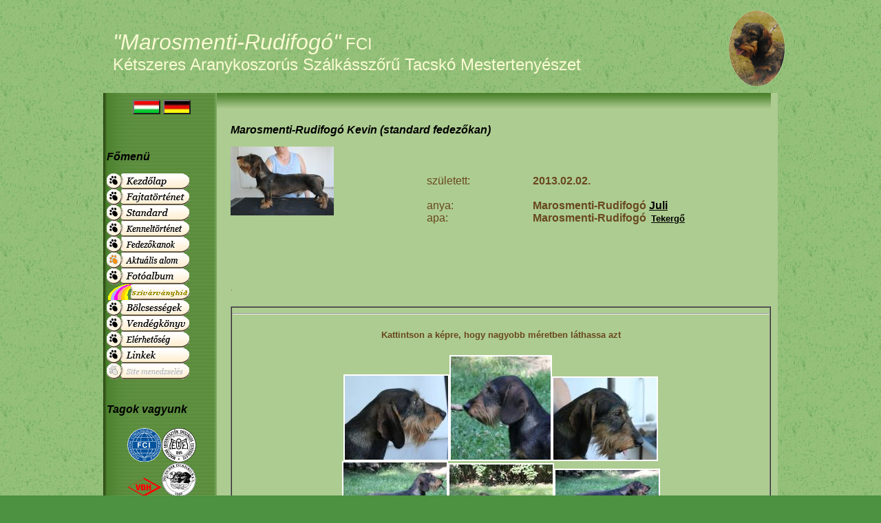

--- FILE ---
content_type: text/html; charset=utf-8
request_url: http://marosmenti-rudifogo.hu/rudi_plugins/content/content.php?content.102
body_size: 5158
content:
﻿



<!DOCTYPE html PUBLIC "-//W3C//DTD XHTML 1.1//EN" "http://www.w3.org/TR/xhtml11/DTD/xhtml11.dtd">
<html>
<head>
<title>Marosmenti-Rudifogó Kennel: Kutyus / Fedezőkanok / Marosmenti-Rudifogó Kevin  (standard fedezőkan)</title>
<!-- *JS* -->
<script type='text/javascript' src='/rudi_files/e107.js'></script>
<script type='text/javascript' src='../../rudi_handlers/menuscript.js'></script>
<!-- *CSS* -->
<link rel='stylesheet' href='../../rudi_handlers/menustyle.css' type='text/css' />
<!-- Theme css -->
<link rel='stylesheet' href='/rudi_files/e107.css' type='text/css' />
<link rel='stylesheet' href='/rudi_themes/bukavu-bawu/style_rudi.css' type='text/css' media='all' />
<!-- *META* -->
<meta http-equiv='content-type' content='text/html; charset=utf-8' />
<meta http-equiv='content-style-type' content='text/css' />
<meta http-equiv='content-language' content='hu' />
<!-- content meta -->
<script type='text/javascript' src='../../rudi_files/popup.js'></script>
<!-- eHighSlide meta -->
<script type='text/javascript' src='../../rudi_plugins/eHighSlide/highslide/highslide.js'></script>

<!-- ========== #3 white-rounded-outline ========= -->
<script type='text/javascript'>
    hs.graphicsDir = '../../rudi_plugins/eHighSlide/highslide/graphics/';
    hs.outlineType = 'rounded-white';
    window.onload = function() {
        hs.preloadImages(5);
    }
</script>

<style type='text/css'>
.highslide {
	cursor: url(../../rudi_plugins/eHighSlide/highslide/graphics/zoomin.cur), pointer;
    outline: none;
}
.highslide img {
	border: 2px solid white;
}
.highslide:hover img {
	border: 2px solid gray;
}
.highslide-image {
    border: 2px solid white;
}
.highslide-image-blur {
}
.highslide-caption {
    display: none;
    border: 2px solid white;
    border-top: none;
    padding: 5px;
    background-color: white;
}
.highslide-display-block {
    display: block;
}
.highslide-display-none {
    display: none;
}
.highslide-loading {
    display: block;
	color: white;
	font-style: 'MS Sans Serif';
	font-size: 9px;
	font-weight: bold;
	text-transform: uppercase;
    text-decoration: none;
	padding: 3px;
	border-top: 1px solid white;
	border-bottom: 1px solid white;
    background-color: black;
    padding-left: 22px;
    background-image: url(../../rudi_plugins/eHighSlide/highslide/graphics/loader.gif);
    background-repeat: no-repeat;
    background-position: 3px 1px;
}
a.highslide-credits,
a.highslide-credits i {
    padding: 2px;
    color: silver;
    text-decoration: none;
	font-size: 10px;
}
a.highslide-credits:hover,
a.highslide-credits:hover i {
    color: white;
    background-color: gray;
}
</style>
<script type='text/javascript' src='../../rudi_plugins/eHighSlide/highslide/highslide-html.js'></script>

<style type='text/css'>
.highslide-html {
    background-color: white;
}
.highslide-html-content {
	position: absolute;
    display: none;
}
.control {
	float: right;
    display: block;
	margin: 0 5px;
	font-size: 9pt;
    font-weight: bold;
	text-decoration: none;
	text-transform: uppercase;
	color: #999;
}
.control:hover {
	color: black !important;
}
.highslide-move {
    cursor: move;
}
.highslide-display-block {
    display: block;
}
.highslide-display-none {
    display: none;
}
</style>
<!-- log meta -->
<script type='text/javascript'>
<!--
document.write( '<link rel="stylesheet" type="text/css" href="/rudi_plugins/log/log.php?referer=' + ref + '&color=' + colord + '&eself=' + eself + '&res=' + res + '">' );
// -->
</script><!-- my_gallery meta -->
<script type='text/javascript' src='../../rudi_plugins/my_gallery/highslide/highslide.js'></script>
<script type='text/javascript' src='../../rudi_plugins/my_gallery/highslide/highslide-html.js'></script>
<script type='text/javascript'>
    hs.graphicsDir = 'highslide/graphics/';
    hs.outlineType = 'rounded-white';
    hs.outlineWhileAnimating = true;
    hs.objectLoadTime = 'after';
    window.onload = function() {
        hs.preloadImages();
    }
</script>

<style type='text/css'>

.highslide-html {
    background-color: white;
}
.highslide-html-content {
	position: absolute;
    display: none;
}
.highslide-loading {
    display: block;
	color: black;
	font-size: 8pt;
	font-family: sans-serif;
	font-weight: bold;
    text-decoration: none;
	padding: 2px;
	border: 1px solid black;
    background-color: white;

    padding-left: 22px;
    background-image: url(../../rudi_plugins/my_gallery/highslide/graphics/loader.white.gif);
    background-repeat: no-repeat;
    background-position: 3px 1px;
}

.control {
	float: right;
    display: block;
    /*position: relative;*/
	margin: 0 5px;
	font-size: 9pt;
    font-weight: bold;
	text-decoration: none;
	text-transform: uppercase;
	color: #999;
}
.control:hover {
	color: black !important;
}
.highslide-move {
    cursor: move;
}

.highslide-display-block {
    display: block;
}
.highslide-display-none {
    display: none;
}
</style>

<!-- ======== #0 white-10px ============ -->
<script type='text/javascript'>
    hs.graphicsDir = '../../rudi_plugins/my_gallery/highslide/graphics/';
    window.onload = function() {
        hs.preloadImages(5);
    }
</script>

<style type='text/css'>
.highslide {
	cursor: url(../../rudi_plugins/my_gallery/highslide/graphics/zoomin.cur), pointer;
    outline: none;
}
.highslide img {
	border: 2px solid white;
}
.highslide:hover img {
	border: 2px solid gray;
}

.highslide-image {
	border: 10px solid white;
}
.highslide-image-blur {
}
.highslide-caption {
    display: none;
    border: 5px solid white;
    border-top: none;
    padding: 5px;
    background-color: white;
}
.highslide-loading {
    display: block;
	color: white;
	font-size: 9px;
	font-weight: bold;
	text-transform: uppercase;
    text-decoration: none;
	padding: 3px;
	border-top: 1px solid white;
	border-bottom: 1px solid white;
    background-color: black;

    padding-left: 22px;
    background-image: url(../../rudi_plugins/my_gallery/highslide/graphics/loader.gif);
    background-repeat: no-repeat;
    background-position: 3px 1px;

}
a.highslide-credits,
a.highslide-credits i {
    padding: 2px;
    color: silver;
    text-decoration: none;
	font-size: 10px;
}
a.highslide-credits:hover,
a.highslide-credits:hover i {
    color: white;
    background-color: gray;
}

.highslide-display-block {
    display: block;
}
.highslide-display-none {
    display: none;
}
</style>
<link href='../../rudi_plugins/my_gallery/my_gallery.css' rel='stylesheet' type='text/css'>

<!-- Core Meta Tags -->
<meta name="description" content="marosmenti-rudifogó" />
<meta name="keywords" content="tacskó, tacsi, tacsika, szálkástacskó, szálkástacsi, tacskó kölyök, tacsi kölyök, vadásztacsi, vadász tacskó, szálkás tacskó kölyök, drótszörű tacskó, drótszörűtacsi, tenyésztó, tacskó tenyésztő, eladó tacskók, eladó tacsi, eladó tacskó kölyök, eladó tacsi kölyök, eladó szálkás szörű tacsi kölyök, eladó drótszörű tacsi kölyök, eladó drótszörű tacsi kölyök, eladó kis kutya, kenel, tacskó kenel, kennel, tacskó kennel, szálkás, drót, marosmenti, rudifogó, marosmenti-rudifogó" />
<meta name="copyright" content="marosmenti-rudifogó" />
<meta name="author" content="marosmenti-rudifogó" />
<meta name="robots" content="index, follow" />
<meta name="resource-type" content="document" />
<meta name="Robots" content="All">
<meta name="generator" content="Acsay Lajosné">
<meta name="country" content="Hungary">
<meta name="content-language" content="hu, hun, hungarian">
<meta name="revisit-after" content="5 days">

<meta content="index,follow" name="robots">
<link rel='icon' href='http://marosmenti-rudifogo.hu/favicon.ico' type='image/x-icon' />
<link rel='shortcut icon' href='http://marosmenti-rudifogo.hu/favicon.ico' type='image/xicon' />

<!-- *PRELOAD* -->
<script type='text/javascript'>
<!--
ejs_preload('/rudi_themes/bukavu-bawu/images/','blank.gif,caption.png,barr.png,rudi_background.jpg,rr_background.jpg,toprightcol.png,barl.png,menutop.png,rightcol.png,cap1.png,rr_fcap.png,footer.png,leftcol.jpg,pagefooter.png,pageheader2.jpg,pageheader.jpg,button.png,menubottom.png,bottomcol.png,bottomrightcol.png,menubottom2.png,topleftcol.jpg,header.jpg,bottomrightcol.jpg,bullet2.gif,pagefooter.jpg,toprightcol.jpg,pageheader.png,menubottom.jpg,bottomcol.jpg,bar.png,rightcol.jpg,leftcol.png,bullet1.gif,logo.jpg,fcap2.png,bottomleftcol.png,link1.png,menubackground.png,header.png,inforight.jpg,menutop2.png,topleftcol.png,link2.png,bottomleftcol.jpg,search.png,fcap.png,infoleft.jpg');
// -->
</script>

<script type="text/javascript"><!-- oyye
google_ad_client = "pub-1315494180000455";
google_ad_width = 120;
google_ad_height = 240;
google_ad_format = "120x240_as_rimg";
google_cpa_choice = "CAAQ2JPrhwIaCG3e2jQ4NEedKNjB6n4wAA";
//-->
</script>
</head>
<body onload='externalLinks();'>
<div align='center'>
<table class='maintable' cellpadding='0' cellspacing='0'><tr><td id='logo'><div id='sitename'><br><font style='font-style:italic; font-size:xx-large;'>"Marosmenti-Rudifogó"</font> FCI <br>Kétszeres Aranykoszorús Szálkásszőrű Tacskó Mestertenyészet</div></td><td align='right'><img class='logo' src='../../rudi_images/logo.png' style='width: 81px; height: 110px' alt='Marosmenti-Rudifogó Kennel' />
</td></tr></table><table class='maintable' cellpadding='0' cellspacing='0'><tr><td id='collefttop'></td><td id='infoleftbottom'></td><td id='inforight'><div class='padder'> </div></td><td id='colrighttop'></td></tr></table><table class='maintable' cellpadding='0' cellspacing='0'><tr><td id='colleft'></td><td id='menuarea'><table class='menutable' cellpadding='0' cellspacing='0'><tr><td class='menutop'></td></tr><tr><td class='menubody'><div class='menuwrapper'><table border="0"><tbody><tr><td><form method="post" action="http://marosmenti-rudifogo.hu/rudi_plugins/content/content.php?[hu]content.35"><input type="hidden" name="setlanguage" value="Hungarian" /><input type="submit" name="setlanguage" value="      " style="font-weight: bold; background: url('../../rudi_images/Hungarian_flag.jpg')" /></form></td><td><form method="post" action="http://marosmenti-rudifogo.hu/rudi_plugins/content/content.php?[de]content.35"><input type="hidden" name="sitelanguage" value="German" /><input type="submit" name="setlanguage" value="      " style="font-weight: bold; background: url('../../rudi_images/German_flag.jpg')" /></form></td></tr></tbody></table><br />﻿<div class='captiontext'>Főmenü</div><div style='width:100%; cursor: pointer;'><a style='text-decoration:none' title='Kezdolap' href="http://marosmenti-rudifogo.hu/rudi_plugins/content/content.php?content.35" ><img src='../../rudi_images/icons/button0over.png' alt='Kezdolap' style='vertical-align:middle; border:0;' /></a>
</div><div style='width:100%; cursor: pointer;'><a style='text-decoration:none' title='Fajtatörténet' href="../../rudi_plugins/content/content.php?content.16" ><img src='../../rudi_images/icons/button4over.png' alt='Fajtatörténet' style='vertical-align:middle; border:0;' /></a>
</div><div style='width:100%; cursor: pointer;'><a style='text-decoration:none' title='Standard' href="../../rudi_plugins/content/content.php?content.15" ><img src='../../rudi_images/icons/button3over.png' alt='Standard' style='vertical-align:middle; border:0;' /></a>
</div><div style='width:100%; cursor: pointer;'><a style='text-decoration:none' title='Kenneltörténet' href="../../rudi_plugins/content/content.php?content.121" ><img src='../../rudi_images/icons/button1over.png' alt='Kenneltörténet' style='vertical-align:middle; border:0;' /></a>
</div><div style='width:100%; cursor: pointer;'><a style='text-decoration:none' title='Fedezőkanok' href="http://marosmenti-rudifogo.hu/rudi_plugins/content/content.php?cat.5" ><img src='../../rudi_images/icons/button7over.png' alt='Fedezőkanok' style='vertical-align:middle; border:0;' /></a>
</div><div style='width:100%; cursor: pointer;'><a style='text-decoration:none' title='Aktuális alom' href="http://marosmenti-rudifogo.hu/rudi_plugins/content/content.php?cat.7" ><img src='../../rudi_images/icons/button16over.gif' alt='Aktuális alom' style='vertical-align:middle; border:0;' /></a>
</div><div style='width:100%; cursor: pointer;'><a style='text-decoration:none' title='Fotóalbum' href="http://marosmenti-rudifogo.hu/rudi_plugins/content/content.php?cat.61" ><img src='../../rudi_images/icons/button10over.png' alt='Fotóalbum' style='vertical-align:middle; border:0;' /></a>
</div><div style='width:100%; cursor: pointer;'><a style='text-decoration:none' title='&quot;Szivárvány-híd&quot;' href="http://marosmenti-rudifogo.hu/rudi_plugins/content/content.php?content.34" ><img src='../../rudi_images/icons/subbutton8over.gif' alt='&quot;Szivárvány-híd&quot;' style='vertical-align:middle; border:0;' /></a>
</div><div style='width:100%; cursor: pointer;'><a style='text-decoration:none' title='&quot;Te egyszer s mindenkorra felelos lettél azért, akit megszelídítettél.&quot; 
(Saint-Exypéry)
' href="../..//rudi_plugins/content/content.php?content.31" ><img src='../../rudi_images/icons/button13over.png' alt='&quot;Te egyszer s mindenkorra felelos lettél azért, akit megszelídítettél.&quot; 
(Saint-Exypéry)
' style='vertical-align:middle; border:0;' /></a>
</div><div style='width:100%; cursor: pointer;'><a style='text-decoration:none' title='Vendégkönyv' href="http://marosmenti-rudifogo.hu/rudi_plugins/guestbook/guestbook.php" ><img src='../../rudi_images/icons/button12over.png' alt='Vendégkönyv' style='vertical-align:middle; border:0;' /></a>
</div><div style='width:100%; cursor: pointer;'><a style='text-decoration:none' title='Elérhetoségek' href="http://marosmenti-rudifogo.hu/rudi_plugins/content/content.php?content.39" ><img src='../../rudi_images/icons/button18over.png' alt='Elérhetoségek' style='vertical-align:middle; border:0;' /></a>
</div><div style='width:100%; cursor: pointer;'><a style='text-decoration:none' title='Linkek' href="http://marosmenti-rudifogo.hu/rudi_plugins/links_page/links.php?cat.1" ><img src='../../rudi_images/icons/button11over.png' alt='Linkek' style='vertical-align:middle; border:0;' /></a>
</div><div style='width:100%; cursor: pointer;' onclick='expandit("span_5");updatecook("5");'><a style='text-decoration:none' title='Beállítások' href="javascript:void(0);" ><img src='../../rudi_images/icons/button15over.png' alt='Beállítások' style='vertical-align:middle; border:0;' /></a>
</div>

<span style="display:none; text-align:right" id="span_5">
<a style='text-decoration:none' title='Belépés' href="http://marosmenti-rudifogo.hu/login.php" ><img src='../../rudi_images/icons/belepes.png' alt='Belépés' style='vertical-align:middle; border:0;' />  </a>
<br />
</span>

	<script type='text/javascript'>
	<!--
	function updatecook(itemmenu){
	cookitem='span_'+itemmenu;
	if (document.getElementById(cookitem).style.display!='none'){
	var expireDate = new Date;
	expireDate.setMinutes(expireDate.getMinutes()+10);
	document.cookie = "treemenustatus=" + itemmenu + "; expires=" + expireDate.toGMTString()+";path=/";
	}
	else{
	clearcook();
	}
	}


	function clearcook(){
	var expireDate = new Date;
	expireDate.setMinutes(expireDate.getMinutes()+10);
	document.cookie = "treemenustatus=" + "0" + "; expires=" + expireDate.toGMTString();
	}

	//-->

	</script>
	<br /><div class='captiontext'>Tagok vagyunk</div><table border="0"><tbody><tr><td align="center"><img src="../../rudi_images/tartalom/fci.gif" style="width: 50px" /><img src="../../rudi_images/tartalom/meoe.gif" style="width: 50px" /><br /><img src="../../rudi_images/tartalom/vdh.gif" style="width: 50px" /><img src="../../rudi_images/custom/deutscher.gif" style="width: 50px; height: 50px" alt="deutscher.gif" /><br /></td></tr></tbody></table><br /><div class='captiontext'>Számláló</div><b>Megújított honlapunk<br>látogatóinak száma<br><a>2007. aug. óta</a></b><br />Lapletöltés: 640266<br />Látogató: 137487<br /></div></td></tr><tr><td class='menubottom'></td></tr></table></td><td id='contentareabox'><table class='tablewrapper' cellpadding='0' cellspacing='0'><tr><td></td></tr></table><table class='tablewrapper' cellpadding='0' cellspacing='0'><tr><td id='contentarea'><div class='padder'><table class='tablewrapper' cellpadding='0' cellspacing='0'><tr><td class='pageheader'></td></tr><tr><td class='pagebody'><div></div><table class='menutable2' cellpadding='0' cellspacing='0'>
<tr><td></td></tr>
<tr><td class='menubody2'><div class='captiontext'>Marosmenti-Rudifogó Kevin  (standard fedezőkan)</div><table class='fborder' cellpadding='0' cellspacing='0' style='width:100%;'><tr><td><div style='clear:both;'>			<table cellpadding='0' cellspacing='0' style='width:100%; margin-bottom:20px;'><tr> 		<td style='width:10%; white-space:nowrap; vertical-align:top; padding-right:10px;'><img src='../../rudi_images/tartalom/102_080.jpg' alt='' style='width:150px; ' /></td>		<td style='vertical-align:top;'> 						<div><br /><table style="margin-bottom: 20px; width: 100%" cellpadding="0" cellspacing="0"><tbody></tbody></table><div><table style="border-width: 0px" border="0"><tbody><tr><td style="width: 150px" valign="top" align="left">született:<br /><br />anya:<br />apa:</td><td valign="top" align="left"><strong>2013.02.02.</strong><br /><br /><strong>Marosmenti-Rudifogó  <a href='http://marosmenti-rudifogo.hu/rudi_plugins/content/content.php?content.137' rel='external'>Juli</a></strong><br /><strong><span>Marosmenti-Rudifogó </span></strong><span style="font-size: x-small"><span><strong> </strong></span></span><span style="font-size: small"><strong><span><span><span><a href="content.php?content.41" title="tekergő"><u>Tekergő</u></a></span></span></span></strong></span></td></tr><tr><td> </td><td><br /><br /></td></tr><tr><td valign="top" align="left"> </td><td valign="top" align="left"> </td></tr></tbody></table></div></div>									<!--			 			<br />szerző: <a rel='external' href='javascript:window.location="mai"+"lto:"+"szalkastacsko"+"@"+"marosmenti-rudifogo.hu";self.close();' onmouseover='window.status="mai"+"lto:"+"szalkastacsko"+"@"+"marosmenti-rudifogo.hu"; return true;' onmouseout='window.status="";return true;'>Acsay</a>			<div style='text-align:right; float:right;'>			<table cellpadding='0' cellspacing='0' style='width:200;'><tr><td>			 			 									</td></tr></table>			</div>-->					 </td>	 </tr></table>	<div style='clear:both;'></div>	<table class='fborder' cellpadding='0' cellspacing='0' style='width:100%;'><tr><td class='forumheader3'>		<div>.</div>		<table cellpadding='0' cellspacing='0' align='center' style='width:100%; margin-bottom:20px; margin-top:20px; ' border='1'><tr><td style='vertical-align:top; text-align:center'><hr /><h5>Kattintson a képre, hogy nagyobb méretben láthassa azt</h5><a id='thumb_1768876711,83' href='../../rudi_plugins/eHighSlide/foto.php?img=../../rudi_images/tartalom/102_090_msolata.jpg&h=700&w=800' class='highslide' onclick="return hs.expand(this, { captionId: 'caption_1768876711,83' } )"><img src='../../rudi_plugins/eHighSlide/foto.php?img=../../rudi_images/tartalom/102_090_msolata.jpg&h=150&w=150' /></a><div class='highslide-caption' id='caption_1768876711,83'><a href=../../rudi_images/tartalom/102_090_msolata.jpg>102_090_msolata</a><br />image/jpeg 700x570</div><a id='thumb_1768876711,84' href='../../rudi_plugins/eHighSlide/foto.php?img=../../rudi_images/tartalom/102_042_msolata.jpg&h=700&w=800' class='highslide' onclick="return hs.expand(this, { captionId: 'caption_1768876711,84' } )"><img src='../../rudi_plugins/eHighSlide/foto.php?img=../../rudi_images/tartalom/102_042_msolata.jpg&h=150&w=150' /></a><div class='highslide-caption' id='caption_1768876711,84'><a href=../../rudi_images/tartalom/102_042_msolata.jpg>102_042_msolata</a><br />image/jpeg 700x724</div><a id='thumb_1768876711,85' href='../../rudi_plugins/eHighSlide/foto.php?img=../../rudi_images/tartalom/102_089_msolata.jpg&h=700&w=800' class='highslide' onclick="return hs.expand(this, { captionId: 'caption_1768876711,85' } )"><img src='../../rudi_plugins/eHighSlide/foto.php?img=../../rudi_images/tartalom/102_089_msolata.jpg&h=150&w=150' /></a><div class='highslide-caption' id='caption_1768876711,85'><a href=../../rudi_images/tartalom/102_089_msolata.jpg>102_089_msolata</a><br />image/jpeg 700x558</div> <br><a id='thumb_1768876711,86' href='../../rudi_plugins/eHighSlide/foto.php?img=../../rudi_images/tartalom/102_054_msolata.jpg&h=700&w=800' class='highslide' onclick="return hs.expand(this, { captionId: 'caption_1768876711,86' } )"><img src='../../rudi_plugins/eHighSlide/foto.php?img=../../rudi_images/tartalom/102_054_msolata.jpg&h=150&w=150' /></a><div class='highslide-caption' id='caption_1768876711,86'><a href=../../rudi_images/tartalom/102_054_msolata.jpg>102_054_msolata</a><br />image/jpeg 700x466</div><a id='thumb_1768876711,87' href='../../rudi_plugins/eHighSlide/foto.php?img=../../rudi_images/tartalom/102_040_msolata.jpg&h=700&w=800' class='highslide' onclick="return hs.expand(this, { captionId: 'caption_1768876711,87' } )"><img src='../../rudi_plugins/eHighSlide/foto.php?img=../../rudi_images/tartalom/102_040_msolata.jpg&h=150&w=150' /></a><div class='highslide-caption' id='caption_1768876711,87'><a href=../../rudi_images/tartalom/102_040_msolata.jpg>102_040_msolata</a><br />image/jpeg 700x450</div><a id='thumb_1768876711,88' href='../../rudi_plugins/eHighSlide/foto.php?img=../../rudi_images/tartalom/102_056_msolata.jpg&h=700&w=800' class='highslide' onclick="return hs.expand(this, { captionId: 'caption_1768876711,88' } )"><img src='../../rudi_plugins/eHighSlide/foto.php?img=../../rudi_images/tartalom/102_056_msolata.jpg&h=150&w=150' /></a><div class='highslide-caption' id='caption_1768876711,88'><a href=../../rudi_images/tartalom/102_056_msolata.jpg>102_056_msolata</a><br />image/jpeg 700x411</div> <br><a id='thumb_1768876711,88' href='../../rudi_plugins/eHighSlide/foto.php?img=../../rudi_images/tartalom/102_062_msolata.jpg&h=700&w=800' class='highslide' onclick="return hs.expand(this, { captionId: 'caption_1768876711,88' } )"><img src='../../rudi_plugins/eHighSlide/foto.php?img=../../rudi_images/tartalom/102_062_msolata.jpg&h=150&w=150' /></a><div class='highslide-caption' id='caption_1768876711,88'><a href=../../rudi_images/tartalom/102_062_msolata.jpg>102_062_msolata</a><br />image/jpeg 700x468</div><a id='thumb_1768876711,89' href='../../rudi_plugins/eHighSlide/foto.php?img=../../rudi_images/tartalom/102_038.jpg&h=700&w=800' class='highslide' onclick="return hs.expand(this, { captionId: 'caption_1768876711,89' } )"><img src='../../rudi_plugins/eHighSlide/foto.php?img=../../rudi_images/tartalom/102_038.jpg&h=150&w=150' /></a><div class='highslide-caption' id='caption_1768876711,89'><a href=../../rudi_images/tartalom/102_038.jpg>102_038</a><br />image/jpeg 700x470</div></td></tr></table>										</td></tr>	<tr><td>		<p>		 <p>Az alábbi linkre kattintva megtekintheti a Nyomtatható változatot</p><a href='../../print.php?plugin:content.102'><img src='../../rudi_images/generic/dark/printer.png' style='border:0' alt='megtekintheti a Nyomtatható változatot ' title='megtekintheti a Nyomtatható változatot ' /></a>  		</p>	</td></tr></table></div></td></tr></table></td></tr>
</table></td></tr><tr><td class='pagefooter'></td></tr></table></div></td></tr></table></td><td id='colright'></td></tr></table><table class='maintable' cellpadding='0' cellspacing='0'><tr><td id='colbotleft'><img src='/rudi_themes/bukavu-bawu/images/blank.gif' width='10' height='10' alt='' style='display: block;' /></td><td id='colbot'></td><td id='colbotright'><img src='/rudi_themes/bukavu-bawu/images/blank.gif' width='10' height='10' alt='' style='display: block;' /></td></tr></table><div style='text-align: center;'><h5><p><strong>Abszolút optimális megoldások szállítója:</strong><strong><br />      az <a href="http://optishop.hu">optishop.hu</a></strong><br />      <em>dinamikusan   adminisztrálható webshop, webkatalógus, oldalrendszer</em> </p><br /></h5></div><script type='text/javascript'>
SyncWithServerTime('1768876711');
       </script>
</div></body></html>

--- FILE ---
content_type: text/css
request_url: http://marosmenti-rudifogo.hu/rudi_handlers/menustyle.css
body_size: 854
content:


.dropmenu {
   position: absolute;
   left: -1500px;
   visibility: visible;
   z-index: 101;
   float: left;
   width: 115px;

   border-width: 1px;
   border-style: solid;
   border-color: #3E331C;	
   background-color: #FFFFFF;
}
.dropmenu ul {
   margin: 0;
   padding: 0;
   list-style-type: none;
}
.dropmenu li {
   display: inline;
}
.dropmenu a, .dropmenu a:visited, .dropmenu a:active {
   display: block;
   width: 115px;

   padding: 2px;
   margin: 0px;
   font-family: Serif;
   font-size: 11px;
   font-weight: normal;
   text-align: left;
   text-decoration: none;

   color: #000000;
   background-color: #B29863;
}
.dropmenu a:hover {
   padding: 2px;
   margin: 0px;
   font-family: Serif;
   font-size: 11px;
   font-weight: normal;
   text-align: left;
   text-decoration: none;

   color: #000000;
   background-color: #FFEFD0;
}


--- FILE ---
content_type: text/css
request_url: http://marosmenti-rudifogo.hu/rudi_themes/bukavu-bawu/style_rudi.css
body_size: 1519
content:
body {
	background-image: url(images/rudi_background.jpg); 
	background-color: #4C9240; 
	text-align: left; 
	font: 10pt Tahoma, Verdana, Arial, Helvetica, sans-serif; 
	color: #69481F; 
	margin: 0 0 0 0;
	vertical-align: top;
}

.maintable {
	width: 1000px;
	margin-left: auto;
	margin-right: auto;
	text-align: left;
	vertical-align: top;
}

.maintable_cust {
	width: 1000px;
	margin-left: auto;
	margin-right: auto;
	text-align: left;
	vertical-align: top;
	border: 0;
}

#logo {
	width: 1000px;
	height: 100px;
}

#sitename {
	margin-left: 24px;
	margin-top: 0px;
	text-align: left;
	font: 18pt Tahoma, Verdana, Arial, Helvetica, sans-serif;
	color: #FAFAD2;
}

#sitename_cust {
	margin-left: 24px;
	margin-top: 0px;
	text-align: left;
	font: 18pt Tahoma, Verdana, Arial, Helvetica, sans-serif;
	color: #FAFAD2;
}

#infoleft {
	text-align: left;
}

#infoleftbottom {
	text-align: left;
	vertical-align: bottom;
}

#inforight {
	text-align: right;
}

.padder {
	padding: 0px;
}

.padderbottom {
	padding: 0px;
	vertical-align: bottom;
}

.spacer{
	padding: 0px;
}

ul, ol {
	margin-top: 0;
	margin-bottom: 0;
}


#collefttop {
	background-repeat: no-repeat;
	width: 10px;
	height: 10px;
}

#colrighttop {
	background-repeat: no-repeat;
	width: 10px;
	height: 10px;
}

#colleft {
	width: 10px;
	height: 100%;
	background-repeat: repeat-y;
}

#colright {
	width: 10px;
	height: 100%;
	background-repeat: repeat-y;
}

.button {
	border: 1px solid #7E601A;
	color: #ffffff;
	font: 10pt verdana, tahoma, arial, helvetica, sans-serif;
	text-align:center;
	background-image : url(images/button.png);
}

.cbdate {
	color: #686868;
}

#colbotleft {
	background-repeat: no-repeat;
	width: 10px;
	height: 10px;
}

#colbot {
	height: 10px;
	width: 100%;
	background-repeat: repeat-x;
}

#colbotright {
	background-repeat: no-repeat;
	width: 10px;
	height: 10px;
}



#contentarea {
	width: 800px;
	font: 10pt Tahoma, Verdana, Arial, Helvetica, sans-serif;
	color: #ffb432;
	vertical-align: top;
	border-color: #000;
	border-width: 0px;
	padding-right: 10px;
	padding-top: 0px;
}


#contentareabox {
background-color:#ADCC91;
}

#fullcontentarea {
	width: 1000px;
	font: 10pt Tahoma, Verdana, Arial, Helvetica, sans-serif;
	color: #7E601A;
	vertical-align: top;
}

#menuarea {
	width: 160px;
	font: 10pt Tahoma, Verdana, Arial, Helvetica, sans-serif;
	color: #FFCF96;
	vertical-align: top;
	text-align: left;
	background-image: url(images/menubackground.png);
	background-repeat: repeat-y;
	background-color: #006400;
	padding-left: 5px;
}

.tablewrapper {
	width: 100%;
	vertical-align: top;
}

.searchbar {
	background-color: #7E601A;
	margin-left: auto;
	margin-right: auto;
	text-align: center;
}


/* menu definitions */

.menutable{
	width: 160px;
}

.menuwrapper {
	width: 160px;
	margin-left: auto;
	margin-right: auto;
}

.menutop {
	background-image: url();
	width: 100%;
	background-repeat: repeat-x;
	height: 5px;
}

.menubody {
	width: 100%;
	font: 10pt Tahoma, Verdana, Arial, Helvetica, sans-serif;
	color: #FFCF96;
	vertical-align: top;
	text-align: left;
}

.menubottom {
	background-image: url();
	width: 100%;
	background-repeat: repeat-x;
	height: 12px;
}

.menutable2{
	width: 100%;
}

.menutop2 {
	background-image: url(images/menutop2.png);
	width: 100%;
	background-repeat: repeat-x;
	height: 5px;
}

.menubody2 {
	width: 100%;
	font: 10pt Tahoma, Verdana, Arial, Helvetica, sans-serif;
	color: #945013;
	padding-left: 20px;
	vertical-align: top;
	text-align: left;
}

.menubottom2 {
	background-image: url(images/menubottom2.png);
	width: 100%;
	background-repeat: repeat-x;
	height: 12px;
}


/* end menu layout */
/*
img {
	vertical-align: middle;
	border: thin outset #000000;
}
.linkspage_button{
	vertical-align: middle;
	border:0px;
}
*/
.smalltext {
	font: 8pt Tahoma, Verdana, Arial, Helvetica, sans-serif;
}

.pageheader {
	background-image: url(images/pageheader.png);
	width: 100%;
	background-repeat: repeat-x;
	height: 25px;
	padding-bottom: 25px;
}

.pagebody {
	width: 100%;
	font: 10pt Tahoma, Verdana, Arial, Helvetica, sans-serif;
	padding: 0px;
	vertical-align: top;
	text-align: left;
	color: #660000;
}

.pagefooter {
	background-image: url(images/pagefooter.jpg);
	width: 100%;
	background-repeat: repeat-x;
	height: 14px;
}


a {
	color: #000; 
	text-decoration: underline;
}
a:hover {
	color: #fff;
	text-decoration: underline;
}

a.link2:link {
	color: #000; 
	text-decoration: underline;
}

a.link2:hover {
	color: #fff;
	text-decoration: none;
}


/* captions */

.caption {
	background-image: url(images/cap1.png);
	width: 100%;
	background-repeat: repeat-x;
	height: 16px;
	font: 10pt Tahoma, Verdana, Arial, Helvetica, sans-serif;
	font-weight: bold;
	color: #fff;
}

.captionpadder {
	 padding: 0px;
}

.captiontext {
	font: 12pt Tahoma, Verdana, Arial, Helvetica, sans-serif;
	color: #000;
	font-weight: bolder;
	font-style: italic;
	padding-left: 0px;
	padding-top: 20px;
	padding-bottom: 15px;
}


.testborder {
	border: 1px solid red;
}

.link1 {
	background-image: url(images/link1.png);
	background-repeat: no-repeat;
	width: 159%;
	height: 21px;
	font: 10pt Tahoma, Verdana, Arial, Helvetica, sans-serif;
	color: #000;
	padding-left: 4px;
}

.link2 {
	background-image: url(images/link2.png);
	background-repeat: no-repeat;
	width: 159%;
	height: 21px;
	font: 10pt Tahoma, Verdana, Arial, Helvetica, sans-serif;
	color: #000;
	padding-left: 4px;
}

.linktext {
	padding-top: 6px;
}


form {
	margin: 2px 0px 0px 0px;
}

p {
	margin: 0px;
}

.tbox {
	background-color: #ADCC91;
	border: 1px solid #3e3e3e;
	font: 10pt Tahoma, Verdana, Arial, Helvetica, sans-serif; color: #006400;
}

.tbox.search {
	background-color: #7E601A;
	border: 1px solid #3e3e3e;
	font: 10pt Tahoma, Verdana, Arial, Helvetica, sans-serif;
	color: #ccc;
}

.tbox.chatbox {
	width: 80%;
	margin-left: auto;
	margin-right: auto;
}

.helpbox {
	color:#aaa;
	font: 9px tahoma, verdana, arial, helvetica, sans-serif;
	border: 0px none red;
	background-color: transparent;
}


/* forum */

.fborder {
	vertical-align: top;
	text-align: left;
}
.forumheader{
	background-color: #D1C07B;
	font: 12px verdana, tahoma, arial, helvetica, sans-serif;
	color:#3E2900;
	padding: 0px;
	
	border: 1px solid #1d1d1d;
	text-align: left;
}

.forumheader2{
	background-color: #333;
	font: 12px verdana, tahoma, arial, helvetica, sans-serif;
	color:#9f9f9f;
	padding: 0px;
	border: #2a2a2a 1px solid;
	text-align: left;
}

.forumheader3{
	font: 12px verdana, tahoma, arial, helvetica, sans-serif;
	color:#945013;
	padding: 0px;
	text-align: left;
	vertical-align: top;
}
.forumheader4{
	font-family: verdana, tahoma, arial, helvetica, sans-serif;
	font-size: 12px;
	color:#000;
	padding: 0px;
	border: #C3BDBD 1px solid;
	cursor: pointer;
}

.forumborder{
	border: #000080 1px solid;
}

.fcaption {
	background-image : url(images/fcap.png);
	background-repeat: repeat-x;
	padding: 0px;
	padding-bottom: 10px;
	background-color: #7E601A;
	font: 14px verdana, tahoma, arial, helvetica, sans-serif;
	color:#000000;
	text-align: left;
	font-weight: bolder;
	height: 10px;
}

.finfobar{
	background-color: #393939;
	color:#7E601A;
	padding: 0px;
	border: 1px solid #2a2a2a;
	font-size: 7pt; font-family:verdana, tahoma, arial, helvetica, sans-serif;
	text-align: left;
}

.smallblacktext {
	font: 10px tahoma, verdana, arial, helvetica, sans-serif;
	color:#b47716;
}

td {
	vertical-align: top;
}

.nextprev {
	font: 10pt tahoma, verdana, arial, helvetica, sans-serif;
	color:#b47716;
}

#Clock {
color: #ffb432;
}


--- FILE ---
content_type: text/css
request_url: http://marosmenti-rudifogo.hu/rudi_plugins/my_gallery/my_gallery.css
body_size: 606
content:
/*
+ ----------------------------------------------------------------------------------------------+
|     e107 website system  : http://e107.org.ru
|     Released under the terms and conditions of the GNU General Public License (http://gnu.org).
|     
|     Plugin "my_gallery"
|     Author: Alex ANP alex-anp@ya.ru 
+-----------------------------------------------------------------------------------------------+
*/

.mygall_folder_a {
    display: block;
	color: black;
	font-size: 9px;
	font-weight: bold;
	text-align: right;
	text-transform: uppercase;
    text-decoration: none;
	border-top: 1px solid black;
	border-bottom: 1px solid black;
    background-color: white;
    margin: 2px 2px 2px 2px;
    padding: 2px 2px 2px 2px;

}

.mygall_folder_b {
	text-align: center;
	text-transform: capitalize;
}

.mygall_page_nav {
    display: block;
	color: black;
	font-size: 9px;
	font-weight: bold;
	text-align: center;
	text-transform: uppercase;
    text-decoration: none;
	padding: 2px;
	border-top: 1px solid black;
	border-bottom: 1px solid black;
    background-color: white;
}

.memo_edit_buton {
	text-align: right;
}

.memo_edit_msg {
    display: block;
	color: black;
	font-size: 9px;
	font-weight: bold;
	text-align: center;
    text-decoration: none;
	padding: 4px;
	border-top: 1px solid black;
	border-bottom: 1px solid black;
    background-color: gray;
}

.my_gall_page table {
    width: 100%;
    padding: 0px 0px 5px 0px;

}

.my_gall_page td {
    text-align: center;
    vertical-align: top;
    padding: 3px 0px 7px 0px;
/*    border: 1px dotted black;*/

}

.my_gall_page th {
	color: black;
	font-size: 9px;
	font-weight: bold;
	text-align: right;
	text-transform: uppercase;
    text-decoration: none;
	border-top: 1px solid black;
	border-bottom: 1px solid black;
    background-color: white;
    margin: 2px 2px 2px 2px;
    padding: 2px 2px 2px 2px;
}

.my_gall_comm_img {
    text-align: center;
}

.my_gall_comm_img img {
    margin: 3px;
    padding: 3px;
}

.my_gall_comm_img table {
    width: 95%;
}

/*.my_gall_comm_img td {
    border: 1px dotted black;
} */

.my_gall_img_title {
font-weight: bold;
text-align: left;
}

.my_gall_img_text {
    margin: 3px;
    padding: 3px;
}

--- FILE ---
content_type: application/x-javascript
request_url: http://marosmenti-rudifogo.hu/rudi_handlers/menuscript.js
body_size: 5056
content:
/*** SET BUTTON'S FOLDER HERE ***/
var buttonFolder = "/_katalog/_teszte107_images/menubuttons/";

/*** SET BUTTONS' FILENAMES HERE ***/
upSources = new Array("button1up.png","button2up.png","button3up.png","button4up.png","button5up.png","button6up.png","button7up.png","button8up.png","button9up.png","button10up.png","button11up.png","button12up.png","button13up.png","button14up.png","button15up.png");

overSources = new Array("button1over.png","button2over.png","button3over.png","button4over.png","button5over.png","button6over.png","button7over.png","button8over.png","button9over.png","button10over.png","button11over.png","button12over.png","button13over.png","button14over.png","button15over.png");

// SUB MENUS DECLARATION, YOU DONT NEED TO EDIT THIS
subInfo = new Array();
subInfo[1] = new Array();
subInfo[2] = new Array();
subInfo[3] = new Array();
subInfo[4] = new Array();
subInfo[5] = new Array();
subInfo[6] = new Array();
subInfo[7] = new Array();
subInfo[8] = new Array();
subInfo[9] = new Array();
subInfo[10] = new Array();
subInfo[11] = new Array();
subInfo[12] = new Array();
subInfo[13] = new Array();
subInfo[14] = new Array();
subInfo[15] = new Array();


//*** SET SUB MENUS TEXT LINKS AND TARGETS HERE ***//






subInfo[7][1] = new Array("Fatima ","{e_PLUGIN}content/content.php?content.10","");
subInfo[7][2] = new Array("Bashaba ","{e_PLUGIN}content/content.php?content.9","");
subInfo[7][3] = new Array("Bambuto ","{e_PLUGIN}content/content.php?content.8","");
subInfo[7][4] = new Array("Fatisha ","{e_PLUGIN}content/content.php?content.11","");
subInfo[7][5] = new Array("Olufemi ","{e_PLUGIN}content/content.php?content.28","");
subInfo[7][6] = new Array("Pamuzinda ","{e_PLUGIN}content/content.php?content.29","");










//*** SET SUB MENU POSITION ( RELATIVE TO BUTTON ) ***//
var xSubOffset = 115;
var ySubOffset = 5;



//*** NO MORE SETTINGS BEYOND THIS POINT ***//
var overSub = false;
var delay = 1000;
totalButtons = upSources.length;

// GENERATE SUB MENUS
for ( x=0; x<totalButtons; x++) {
	// SET EMPTY DIV FOR BUTTONS WITHOUT SUBMENU
	if ( subInfo[x+1].length < 1 ) { 
		document.write('<div id="submenu' + (x+1) + '">');
	// SET DIV FOR BUTTONS WITH SUBMENU
	} else {
		document.write('<div id="submenu' + (x+1) + '" class="dropmenu" ');
		document.write('onMouseOver="overSub=true;');
		document.write('setOverImg(\'' + (x+1) + '\',\'\');"');
		document.write('onMouseOut="overSub=false;');
		document.write('setTimeout(\'hideSubMenu(\\\'submenu' + (x+1) + '\\\')\',delay);');
		document.write('setOutImg(\'' + (x+1) + '\',\'\');">');


		document.write('<ul>');
		for ( k=0; k<subInfo[x+1].length-1; k++ ) {
			document.write('<li>');
			document.write('<a href="' + subInfo[x+1][k+1][1] + '" ');
			document.write('target="' + subInfo[x+1][k+1][2] + '">');
			document.write( subInfo[x+1][k+1][0] + '</a>');
			document.write('</li>');
		}
		document.write('</ul>');
	}
	document.write('</div>');
}





//*** MAIN BUTTONS FUNCTIONS ***//
// PRELOAD MAIN MENU BUTTON IMAGES
function preload() {
	for ( x=0; x<totalButtons; x++ ) {
		buttonUp = new Image();
		buttonUp.src = buttonFolder + upSources[x];
		buttonOver = new Image();
		buttonOver.src = buttonFolder + overSources[x];
	}
}

// SET MOUSEOVER BUTTON
function setOverImg(But, ID) {
	document.getElementById('button' + But + ID).src = buttonFolder + overSources[But-1];
}

// SET MOUSEOUT BUTTON
function setOutImg(But, ID) {
	document.getElementById('button' + But + ID).src = buttonFolder + upSources[But-1];
}



//*** SUB MENU FUNCTIONS ***//
// GET ELEMENT ID MULTI BROWSER
function getElement(id) {
	return document.getElementById ? document.getElementById(id) : document.all ? document.all(id) : null; 
}

// GET X COORDINATE
function getRealLeft(id) { 
	var el = getElement(id);
	if (el) { 
		xPos = el.offsetLeft;
		tempEl = el.offsetParent;
		while (tempEl != null) {
			xPos += tempEl.offsetLeft;
			tempEl = tempEl.offsetParent;
		} 
		return xPos;
	} 
} 

// GET Y COORDINATE
function getRealTop(id) {
	var el = getElement(id);
	if (el) { 
		yPos = el.offsetTop;
		tempEl = el.offsetParent;
		while (tempEl != null) {
			yPos += tempEl.offsetTop;
			tempEl = tempEl.offsetParent;
		}
		return yPos;
	}
}

// MOVE OBJECT TO COORDINATE
function moveObjectTo(objectID,x,y) {
	var el = getElement(objectID);
	el.style.left = x;
	el.style.top = y;
}

// MOVE SUBMENU TO CORRESPONDING BUTTON
function showSubMenu(subID, buttonID) {
	hideAllSubMenus();
	butX = getRealLeft(buttonID);
	butY = getRealTop(buttonID);
	moveObjectTo(subID,butX+xSubOffset, butY+ySubOffset);
}

// HIDE ALL SUB MENUS
function hideAllSubMenus() {
	for ( x=0; x<totalButtons; x++) {
		moveObjectTo("submenu" + (x+1) + "",-500, -500 );
	}
}

// HIDE ONE SUB MENU
function hideSubMenu(subID) {
	if ( overSub == false ) {
		moveObjectTo(subID,-500, -500);
	}
}



//preload();



--- FILE ---
content_type: application/x-javascript
request_url: http://marosmenti-rudifogo.hu/rudi_files/e107.js
body_size: 10609
content:
<!--

/*
+ ----------------------------------------------------------------------------+
|	e107 website system - Javascript File.
|
|	$Source: /cvsroot/e107/e107_0.7/e107_files/e107.js,v $
|	$Revision: 1.20 $
|	$Date: 2007/01/19 20:46:53 $
|	$Author: e107steved $
+----------------------------------------------------------------------------+
*/

/*
 * NOTE: KEEP THIS AT THE TOP OF E107.JS!
 * localTime is recorded ASAP after page load; SyncWithServerTime is called at the END
 * of page processing. We want localTime and serverTime set in close chronological order.
 * Page Processing order is as follows:
 * A) All PHP code encountered sequentially in page
 * B) All Javascript code encountered sequentially in page NOT including function internals
 * So best proximity is achieved by setting
 * serverTime at END of php code, and localTime at START of js code.
 * NOTE: this method means reported times include transfer delay. It's slightly MORE accurate this way!
 * Final product: tdOffset cookie contains server-browser time difference in seconds,
 * independent of time zone. tzOffset contains browser time zone in minutes.
 */

var nowLocal = new Date();		/* time at very beginning of js execution */
var localTime = Math.floor(nowLocal.getTime()/1000);	/* time, in ms -- recorded at top of jscript */
/* NOTE: if serverDelta is needed for js functions, you must pull it from
 * the cookie (as calculated during a previous page load!)
 * The value calculated in SyncWithServerTime is not known until after the
 * entire page has been processed.
 */
function SyncWithServerTime(serverTime)
{
	if (serverTime) {
	  	/* update time difference cookie */
		tdCookie='e107_tdOffset=';
		tdSetTimeCookie='e107_tdSetTime=';
		serverDelta=Math.floor(localTime-serverTime);
	  	document.cookie = tdCookie+serverDelta;
	  	document.cookie = tdSetTimeCookie+(localTime-serverDelta); /* server time when set */
	}

	tzCookie = 'e107_tzOffset=';
	if (document.cookie.indexOf(tzCookie) < 0) {
		/* set if not already set */
		timezoneOffset = nowLocal.getTimezoneOffset(); /* client-to-GMT in minutes */
		document.cookie = tzCookie + timezoneOffset;
	}
}

if(document.getElementById&&!document.all){ns6=1;}else{ns6=0;}
var agtbrw=navigator.userAgent.toLowerCase();
var operaaa=(agtbrw.indexOf('opera')!=-1);
var head="display:''";
var folder='';

function expandit(curobj, hide) {
	if(document.getElementById(curobj)) {
  		folder=document.getElementById(curobj).style;
	} else {
		if(ns6==1||operaaa==true) {
			folder=curobj.nextSibling.nextSibling.style;
		} else {
			folder=document.all[curobj.sourceIndex+1].style;
		}
   }
	if(folder.display=="none")
	{
		folder.display="";
	} else {
		folder.display="none";
	}
	if(hide) {
		var hide_objects = hide.split(",");
		for(i=0; i<hide_objects.length; i++) {
			hide_objects[i]=hide_objects[i].replace(/^\s*(.*)/, "$1");
			hide_objects[i]=hide_objects[i].replace(/(.*?)\s*$/, "$1");
			if(document.getElementById(hide_objects[i])) {
				hidden=document.getElementById(hide_objects[i]).style;
				if(hidden.display=="") {
					hidden.display="none";
				}
			}
		}
	}
}

function urljump(url){
	top.window.location = url;
}

function setInner(id, txt) {
	document.getElementById(id).innerHTML = txt;
}

function jsconfirm(thetext){
		return confirm(thetext);
}

function insertext(str,tagid,display){
	document.getElementById(tagid).value = str;
	if(display){
		document.getElementById(display).style.display='none';
	}
}

function appendtext(str,tagid,display){
	document.getElementById(tagid).value += str;
	document.getElementById(tagid).focus();
	if(display){
		document.getElementById(display).style.display='none';
	}
}

function open_window(url,wth,hgt) {
	if('full' == wth){
		pwindow = window.open(url);
	} else {
		if (wth) {
			mywidth=wth;
		} else {
			mywidth=600;
		}

		if (hgt) {
			myheight=hgt;
		} else {
			myheight=400;
		}

		pwindow = window.open(url,'Name', 'top=100,left=100,resizable=yes,width='+mywidth+',height='+myheight+',scrollbars=yes,menubar=yes')
	}
	pwindow.focus();
}

function ejs_preload(ejs_path, ejs_imageString){
	var ejs_imageArray = ejs_imageString.split(',');
	for(ejs_loadall=0; ejs_loadall<ejs_imageArray.length; ejs_loadall++){
		var ejs_LoadedImage=new Image();
		ejs_LoadedImage.src=ejs_path + ejs_imageArray[ejs_loadall];
	}
}

function textCounter(field,cntfield) {
	cntfield.value = field.value.length;
}

function openwindow() {
	opener = window.open("htmlarea/index.php", "popup","top=50,left=100,resizable=no,width=670,height=520,scrollbars=no,menubar=no");
	opener.focus();
}

function setCheckboxes(the_form, do_check, the_cb){
	var elts = (typeof(document.forms[the_form].elements[the_cb]) != 'undefined') ? document.forms[the_form].elements[the_cb] : document.forms[the_form].elements[the_cb];
	var elts_cnt  = (typeof(elts.length) != 'undefined') ? elts.length : 0;
	if(elts_cnt){
		for(var i = 0; i < elts_cnt; i++){
			elts[i].checked = do_check;
		}
	}else{
		elts.checked        = do_check;
		}
	return true;
}

var ref=""+escape(top.document.referrer);
var colord = window.screen.colorDepth;
var res = window.screen.width + "x" + window.screen.height;
var eself = document.location;

// From http://phpbb.com
var clientPC = navigator.userAgent.toLowerCase();
var clientVer = parseInt(navigator.appVersion);
var is_ie = ((clientPC.indexOf("msie") != -1) && (clientPC.indexOf("opera") == -1));
var is_nav = ((clientPC.indexOf('mozilla')!=-1) && (clientPC.indexOf('spoofer')==-1) && (clientPC.indexOf('compatible') == -1) && (clientPC.indexOf('opera')==-1) && (clientPC.indexOf('webtv')==-1) && (clientPC.indexOf('hotjava')==-1));
var is_moz = 0;
var is_win = ((clientPC.indexOf("win")!=-1) || (clientPC.indexOf("16bit") != -1));
var is_mac = (clientPC.indexOf("mac")!=-1);
var e107_selectedInputArea;
var e107_selectedRange;
var e107_dupCounter = 1;

// From http://www.massless.org/mozedit/
function mozWrap(txtarea, open, close){
	var selLength = txtarea.textLength;
	var selStart = txtarea.selectionStart;
	var selEnd = txtarea.selectionEnd;
	if (selEnd == 1 || selEnd == 2) selEnd = selLength;
	var s1 = (txtarea.value).substring(0,selStart);
	var s2 = (txtarea.value).substring(selStart, selEnd)
	var s3 = (txtarea.value).substring(selEnd, selLength);
	txtarea.value = s1 + open + s2 + close + s3;
	return;
}

function mozSwap(txtarea, newtext){
	var selLength = txtarea.textLength;
	var selStart = txtarea.selectionStart;
	var selEnd = txtarea.selectionEnd;
	if (selEnd == 1 || selEnd == 2) selEnd = selLength;
	var s1 = (txtarea.value).substring(0,selStart);
	var s3 = (txtarea.value).substring(selEnd, selLength);
	txtarea.value = s1 + newtext + s3;
	return;
}

function storeCaret (textAr){
	e107_selectedInputArea = textAr;
	if (textAr.createTextRange){
		e107_selectedRange = document.selection.createRange().duplicate();
	}
}

function addtext(text, emote)
{
	if (window.e107_selectedInputArea)
	{
		var ta = e107_selectedInputArea;
		if (emote != true)
		{  // Split if its a paired bbcode
			val = text.split('][');
			if (val[0] == text) val[1] = '';
		}
		else 
		{ 
		val = text; 
		}

		if ((clientVer >= 4) && is_ie && is_win)
		{
			theSelection = document.selection.createRange().text; /* wrap selected text */
			if (theSelection) 
			{
				if (emote != true)
				{
				  if (val[1] == '')
				  {  // Single piece of text
					document.selection.createRange().text = val[0];
				  }
				  else
				  {  // bbcode
					document.selection.createRange().text = val[0] +']' +  theSelection + '[' + val[1];
				  }
				} 
				else 
				{
					document.selection.createRange().text = val + theSelection;
				}
				ta.focus();
				theSelection = '';
				return;
			}

		}
		else 
		  if (ta.selectionEnd && (ta.selectionEnd - ta.selectionStart > 0))
		  { // Selected text here
			if (emote != true)
			{
			  if  (val[1] != '')
			  {  // BBCode to wrap
				mozWrap(ta, val[0] +']', '[' + val[1]); /* wrap selected text */
			  }
			  else
			  {  // Single piece of text to insert, and delete any selected text
				mozSwap(ta, text); /* wrap selected text */
			  }
			} 
			else 
			{
				mozWrap(ta, val, ''); /* wrap selected text */
			}
			return;
		  }
		text = ' ' + text + ' ';
		if (ta.createTextRange && e107_selectedRange) 
		{
			var caretPos = e107_selectedRange; /* IE */
			caretPos.text = caretPos.text.charAt(caretPos.text.length - 1) == ' ' ? caretPos.text + text + ' ' : caretPos.text + text;
		} 
		else 
		  if (ta.selectionStart || ta.selectionStart == '0') 
		  { /* Moz */
		   	var startPos = ta.selectionStart;
			var endPos = ta.selectionEnd;
			var charb4 = ta.value.charAt(endPos-1);
			ta.value = ta.value.substring(0, endPos)+ text + ta.value.substring(endPos);
		  } 
		  else 
		  {
			ta.value  += text;
		  }
		ta.focus();
	}
}

function help(help,tagid){
	if(tagid){
		document.getElementById(tagid).value = help;
	} else if(document.getElementById('dataform')) {
		document.getElementById('dataform').helpb.value = help;
	}
}
function externalLinks() {
	if (!document.getElementsByTagName) return;
	var anchors = document.getElementsByTagName("a");
	for (var i=0; i<anchors.length; i++) {
	var anchor = anchors[i];
	if (anchor.getAttribute("href") &&
		anchor.getAttribute("rel") == "external")
		anchor.target = "_blank";
	}
}

function eover(object, over) {
	object.className = over;
}

function duplicateHTML(copy,paste,baseid){
		if(document.getElementById(copy)){

			e107_dupCounter++;
			var type = document.getElementById(copy).nodeName; // get the tag name of the source copy.

			var but = document.createElement('input');
			var br = document.createElement('br');

			but.type = 'button';
			but.value = 'x';
			but.className = 'button';
			but.onclick = function(){ this.parentNode.parentNode.removeChild(this.parentNode); };

			var destination = document.getElementById(paste);
			var source      = document.getElementById(copy).cloneNode(true);

			var newentry = document.createElement(type);

			newentry.appendChild(source);
			newentry.value='';
			newentry.appendChild(but);
			newentry.appendChild(br);
			if(baseid)
			{
				newid = baseid+e107_dupCounter;
				newentry.innerHTML = newentry.innerHTML.replace(new RegExp(baseid, 'g'), newid);
				newentry.id=newid;
			}

			destination.appendChild(newentry);
		}
}

function preview_image(src_val,img_path){
	var ta;
	var desti

	var desti = src_val + '_prev';
	ta = document.getElementById(src_val).value;
	if(ta){
		document.getElementById(desti).src = img_path + ta;
	}else{
		document.getElementById(desti).src = '".e_IMAGE."generic/blank.gif';
	}
	return;
}


//-->

--- FILE ---
content_type: application/x-javascript
request_url: http://marosmenti-rudifogo.hu/rudi_files/popup.js
body_size: 6583
content:
window.defaultStatus = "";

//get reference object for popup
function getRefToDivMod( divID, oDoc ) {
	if( !oDoc ) { oDoc = document; }
	if( document.layers ) {
		if( oDoc.layers[divID] ) { return oDoc.layers[divID]; } else {
			for( var x = 0, y; !y && x < oDoc.layers.length; x++ ) {
				y = getRefToDivMod(divID,oDoc.layers[x].document);
			}
			return y;
		}
	}
	if( document.getElementById ) { return oDoc.getElementById(divID); }
	if( document.all ) { return oDoc.all[divID]; }
	return document[divID];
}


//resize method for popup window (resize to fit contents)
function resizeWinTo() {
	if( !document.images.length ) { document.images[0] = document.layers[0].images[0]; }
	if( !document.images[0].height || window.doneAlready ) { return; } //in case images are disabled
	var oH = getRefToDivMod( 'myID' ); if( !oH ) { return false; }
	var oW = oH.clip ? oH.clip.width : oH.offsetWidth;
	var oH = oH.clip ? oH.clip.height : oH.offsetHeight; if( !oH ) { return false; }
	if( !oH || window.doneAlready ) { return; } //in case images are disabled
	window.doneAlready = true; //for Safari and Opera
	/*//no idea why this is in here
	if(document.getElementsByTagName) {
		for( var l = document.getElementsByTagName(\'a\'), x = 0; l[x]; x++ ) {
			if(l[x].className==\'makeright\'&&!l[x].style.position){
				l[x].style.position=\'relative\';
				l[x].style.left=(document.images[0].width-(l[x].offsetWidth+l[x].offsetLeft))+\'px\';
	}}}
	*/
	var x = window; x.resizeTo( oW + 200, oH + 200 );
	var myW = 0, myH = 0, d = x.document.documentElement, b = x.document.body;
	if( x.innerWidth ) { myW = x.innerWidth; myH = x.innerHeight; }
	else if( d && d.clientWidth ) { myW = d.clientWidth; myH = d.clientHeight; }
	else if( b && b.clientWidth ) { myW = b.clientWidth; myH = b.clientHeight; }
	if( window.opera && !document.childNodes ) { myW += 16; }
	x.resizeTo( oW = oW + ( ( oW + 200 ) - myW ), oH = oH + ( (oH + 200 ) - myH ) );
	//three lines to center the popup on the screen
	//'var scW = screen.availWidth ? screen.availWidth : screen.width;
	//'var scH = screen.availHeight ? screen.availHeight : screen.height;
	//'if( !window.opera ) { x.moveTo(Math.round((scW-oW)/2),Math.round((scH-oH)/2)); }
}


//open popup with image and text
function openPerfectPopup(oSrc, oWidth, oTitle, oText){

	//the first two should be small for Opera's sake
	PositionX = 20;
	PositionY = 20;
	defaultWidth  = 600;
	defaultHeight = 400;
	var AutoClose = '';
	var oW1 = oWidth+30;
	var oContent

	var buttonclose = "<input class='button' type='button' value='close' onClick='window.close();' />";

	oContent  = "<table border='0' cellspacing='10' cellpadding='0' style='text-align:center; width:"+oWidth+"px; height:100px;'>\n";
	oContent  += "<tr><td style='white-space:nowrap; width:"+oWidth+"px;'>";
	oContent  += "<img src='"+oSrc+"' alt='' style='width:"+oWidth+"px;'  />";
	oContent  += "</td></tr>\n";
	oContent  += "<tr><td class='poptext' style='width:"+oWidth+"px; text-align:left;'>"+oText+"</td></tr>\n";
	oContent  += "<tr><td colspan='2' style='white-space:nowrap; width:"+oWidth+"px; text-align:right;'>"+buttonclose+"</td></tr>\n";
	oContent  += "</table>\n";

	var imgWin = window.open('','name','scrollbars=no,resizable=1,width='+defaultWidth+',height='+defaultHeight+',left='+PositionX+',top='+PositionY);
	if( !imgWin ) { return true; } //popup blockers should not cause errors
	imgWin.document.write('<!DOCTYPE html PUBLIC "-//W3C//DTD XHTML 1.1//EN" "http://www.w3.org/TR/xhtml11/DTD/xhtml11.dtd"><html>\n'+
		'<head>\n'+
		'<title>'+oTitle+'<\/title>\n'+
		'<script type="text/javaScript">\n'+
		'//get reference object for popup\n'+
		'function getRefToDivMod( divID, oDoc ) {\n'+
		'	if( !oDoc ) { oDoc = document; }\n'+
		'	if( document.layers ) {\n'+
		'		if( oDoc.layers[divID] ) { return oDoc.layers[divID]; } else {\n'+
		'			for( var x = 0, y; !y && x < oDoc.layers.length; x++ ) {\n'+
		'				y = getRefToDivMod(divID,oDoc.layers[x].document);\n'+
		'			}\n'+
		'			return y;\n'+
		'		}\n'+
		'	}\n'+
		'	if( document.getElementById ) { return oDoc.getElementById(divID); }\n'+
		'	if( document.all ) { return oDoc.all[divID]; }\n'+
		'	return document[divID];\n'+
		'}\n'+
		'\n'+
		'//resize method for popup window (resize to fit contents)\n'+
		'function resizeWinTo() {\n'+
		'	if( !document.images.length ) { document.images[0] = document.layers[0].images[0]; }\n'+
		'	if( !document.images[0].height || window.doneAlready ) { return; } //in case images are disabled\n'+
		'	var oH = getRefToDivMod( "myID" ); if( !oH ) { return false; }\n'+
		'	var oW = oH.clip ? oH.clip.width : oH.offsetWidth;\n'+
		'	var oH = oH.clip ? oH.clip.height : oH.offsetHeight; if( !oH ) { return false; }\n'+
		'	if( !oH || window.doneAlready ) { return; } //in case images are disabled\n'+
		'	window.doneAlready = true; //for Safari and Opera\n'+
		'	var x = window; x.resizeTo( oW + 200, oH + 200 );\n'+
		'	var myW = 0, myH = 0, d = x.document.documentElement, b = x.document.body;\n'+
		'	if( x.innerWidth ) { myW = x.innerWidth; myH = x.innerHeight; }\n'+
		'	else if( d && d.clientWidth ) { myW = d.clientWidth; myH = d.clientHeight; }\n'+
		'	else if( b && b.clientWidth ) { myW = b.clientWidth; myH = b.clientHeight; }\n'+
		'	if( window.opera && !document.childNodes ) { myW += 16; }\n'+
		'	x.resizeTo( oW = oW + ( ( oW + 200 ) - myW ), oH = oH + ( (oH + 200 ) - myH ) );\n'+
		'}\n'+
		'<\/script>\n'+
		'<style type="text/css">\n'+
		'html,body{\n'+
		'	text-align:center;\n'+
		'	font-family: arial, verdana, helvetica, tahoma, sans-serif;\n'+
		'	font-size: 11px;\n'+
		'	color: #444;\n'+
		'	margin-left: auto;\n'+
		'  	margin-right: auto;	\n'+
		'  	margin-top:0px;\n'+
		'	margin-bottom:0px;\n'+
		'	padding: 0px;\n'+
		'	background-color:#FFF;\n'+
		'	height:100%;\n'+
		'	cursor:default;\n'+
		'}\n'+
		'.poptext{\n'+
		'	font-size: 11px;\n'+
		'	text-align:left;\n'+
		'	color:#444;\n'+
		'	line-height:140%;\n'+
		'	vertical-align:top;\n'+
		'	text-align:left;\n'+
		'}\n'+
		'.button{\n'+
		'	border:1px solid #444;\n'+
		'	color: #444;\n'+
		'	background-color:#FFF;\n'+
		'	font-size: 11px;\n'+
		'	padding:2px;\n'+
		'	cursor:pointer;\n'+
		'	width:50px;\n'+
		'}\n'+
		'<\/style>\n'+

		'<\/head>\n'+
		'<body onload="resizeWinTo();">\n'+
		(document.layers?('<layer left="0" top="0" id="myID">\n'):('<div style="width:'+oW1+'px; position:absolute;left:0px;top:0px;" id="myID" >\n'))+
		oContent+
		(document.layers?'<\/layer>\n':'<\/div>\n')+
		'<\/body>\n'+
		'<\/html>\n');

	imgWin.document.close();
	if( imgWin.focus ) { imgWin.focus(); }
}
